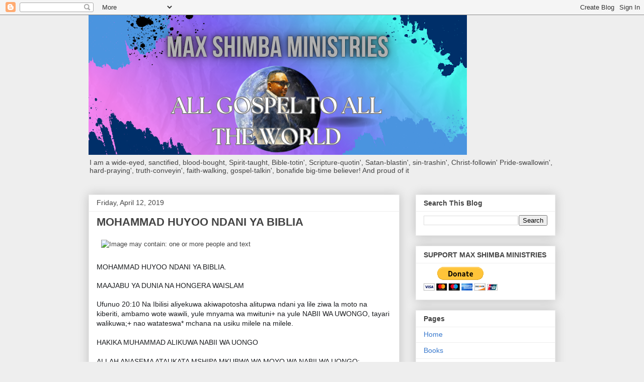

--- FILE ---
content_type: text/html; charset=utf-8
request_url: https://www.google.com/recaptcha/api2/aframe
body_size: 269
content:
<!DOCTYPE HTML><html><head><meta http-equiv="content-type" content="text/html; charset=UTF-8"></head><body><script nonce="UCZpPY6cGvDMBJI-QWtI9g">/** Anti-fraud and anti-abuse applications only. See google.com/recaptcha */ try{var clients={'sodar':'https://pagead2.googlesyndication.com/pagead/sodar?'};window.addEventListener("message",function(a){try{if(a.source===window.parent){var b=JSON.parse(a.data);var c=clients[b['id']];if(c){var d=document.createElement('img');d.src=c+b['params']+'&rc='+(localStorage.getItem("rc::a")?sessionStorage.getItem("rc::b"):"");window.document.body.appendChild(d);sessionStorage.setItem("rc::e",parseInt(sessionStorage.getItem("rc::e")||0)+1);localStorage.setItem("rc::h",'1769007719698');}}}catch(b){}});window.parent.postMessage("_grecaptcha_ready", "*");}catch(b){}</script></body></html>